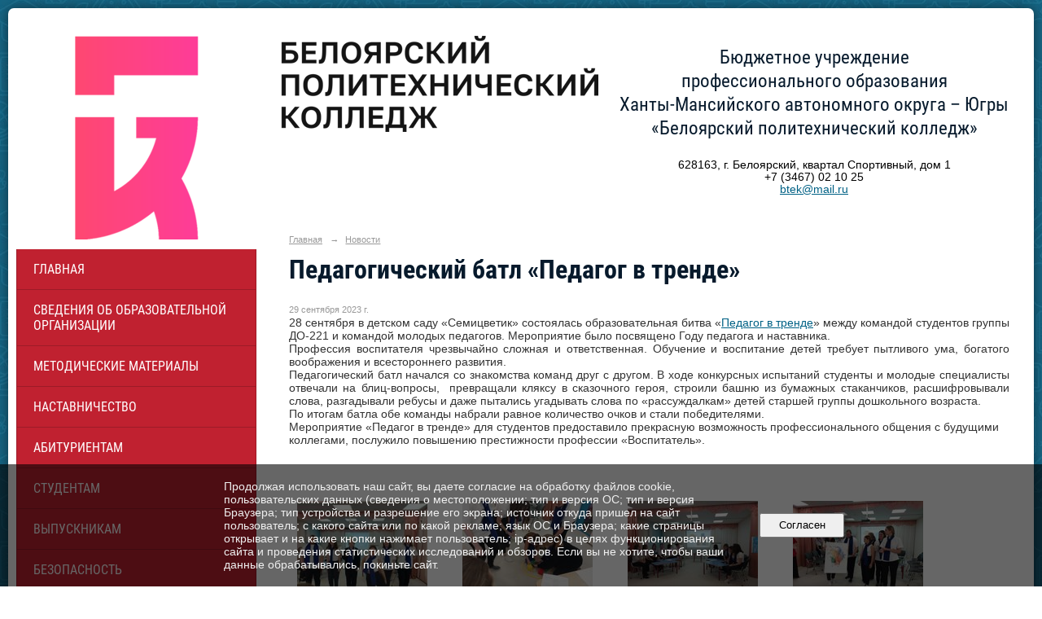

--- FILE ---
content_type: text/html; charset=utf-8
request_url: https://bpkhmao.ru/news/23590.html
body_size: 9640
content:
<!DOCTYPE html>
<html>
<head>
  <title>«БУ Белоярский политехнический колледж». Педагогический батл «Педагог в тренде»</title>
   <meta http-equiv="Content-Type" content="text/html; charset=utf-8" />

  <meta name="keywords" content="Белоярский политехнический колледж, официальный сайт бюджетного учреждения профессионального образования Ханты-Мансийского автономного округа Югры Белоярский политехнический колледж, колледж, Югра, Белоярский политехнический колледж, политехнический колледж"/>
  <meta name="description" content="Официальный сайт бюджетного учреждения профессионального образования Ханты-Мансийского автономного округа - Югры &laquo;Белоярский политехнический колледж&raquo;"/>
  <meta name="copyright" content="Powered by Nubex"/>

   <link rel="canonical" href="https://bpkhmao.ru/news/23590.html" />

  <meta name="yandex-verification" content="9d6784897ed9c95c" />

  <meta property="og:type" content="article"/>
  <meta property="og:title" content="Педагогический батл &laquo;Педагог в тренде&raquo;"/>
  <meta property="og:description" content="28 сентября в детском саду &laquo;Семицветик&raquo; состоялась образовательная битва &laquo;Педагог в тренде&raquo; между командой студентов группы ДО-221 и командой молодых педагогов. Мероприятие было посвящено Году педагога и наставника."/>
  <meta property="og:url" content="http://bpkhmao.ru/news/23590.html?updated=202310021510"/>
  <meta property="og:image" content="http://bpkhmao.ruhttps://r1.nubex.ru/s12975-579/0032e58270_fit-in~160x160__f8523_21.jpg?updated=202310021510"/>



<link href="https://static.nubex.ru/current/plain/_build/build_fluid.css?mtime=1766067391" type="text/css" rel="stylesheet" media="all"/>
<link href="/_data/css/styles_other.css?mtime=1769406305" type="text/css" rel="stylesheet" media="all"/>

<!--[if lt IE 9]>
<link href="/_data/css/styles_ie.css?mtime=1769407242" type="text/css" rel="stylesheet" media="all"/>
<![endif]-->




</head>

    

<body class="cntSizeMiddle  fluid  site-theme-unsaved font_size_big c18 l7"
 data-hash="1d0e513c6474d70c543035523474650c">

    




<div class="container container_12  containerWide">
        <div class="row">
        <div class="grid_12">
           	    </div>
    </div>
    
            <div class="row">
            <div class="grid_3 columnNarrow">
                    <div class="columnNarrowLogo">
        <div class="logo">
            <div class="align_center_to_left">
                <div class="align_center_to_right">
            <a href="/"><img src="https://r1.nubex.ru/s12975-579/f12205_2b/d16f4279e64a706c04987481906faa3d.png" border="0" alt="" title="" /></a>
                    </div>
                </div>
        </div>
    </div>
                        
  <div  data-readable="1"  class="widget_mainmenu_column widget_mainmenu_column_5247">
     

<nav  class="mainMenuVertical menuExpandCurrent mainMenuStyleS25 mainMenuPullDown clearfix">

  <ul>

    <li class="item first">
        <a href="/main/">Главная</a>
                
     </li>

    <li class="item hasChildren">
        <a href="/sveden/">Сведения об образовательной организации</a>
                            <ul class="mainMenuDropDown">
                <li><a href="/sveden/common/">Основные сведения</a></li>
                <li><a href="/sveden/struct/">Структура и органы управления образовательной организацией</a></li>
                <li><a href="/sveden/document/">Документы</a></li>
                <li><a href="/sveden/education/">Образование</a></li>
                <li><a href="/sveden/eduStandarts/">Образовательные стандарты и требования</a></li>
                <li><a href="/sveden/managers/">Руководство</a></li>
                <li><a href="/sveden/employees/">Педагогический состав</a></li>
                <li><a href="/sveden/objects/">Материально-техническое обеспечение и оснащенность образовательного процесса. Доступная среда</a></li>
                <li><a href="/sveden/grants/">Стипендии и меры поддержки обучающихся</a></li>
                <li><a href="/sveden/paid_edu/">Платные образовательные услуги</a></li>
                <li><a href="/sveden/budget/">Финансово-хозяйственная деятельность</a></li>
                <li><a href="/sveden/vacant/">Вакантные места для приема (перевода) обучающихся</a></li>
                <li><a href="/sveden/inter/">Международное сотрудничество</a></li>
                <li><a href="/sveden/catering/">Организация питания в образовательной организации</a></li>
                            </ul>
        
     </li>

    <li class="item">
        <a href="/4903/">Методические материалы</a>
                
     </li>

    <li class="item">
        <a href="/15689/">НАСТАВНИЧЕСТВО</a>
                
     </li>

    <li class="item hasChildren">
        <a href="/abiturientam/">Абитуриентам</a>
                            <ul class="mainMenuDropDown">
                <li><a href="/abiturientam/5180/">Прием в колледж в 2025 году</a></li>
                <li><a href="/abiturientam/5173/">Правила приема 2025</a></li>
                <li><a href="/abiturientam/5182/">Перечень документов для поступления, медосмотр</a></li>
                <li><a href="/abiturientam/11468/">Заявления</a></li>
                <li><a href="/abiturientam/5169/">Часто задаваемые вопросы</a></li>
                <li><a href="/abiturientam/5165/">Стоимость обучения</a></li>
                <li><a href="/abiturientam/5161/">Информация о количестве поданных заявлений</a></li>
                <li><a href="/abiturientam/5163/">Список лиц, рекомендованных к зачислению</a></li>
                <li><a href="/abiturientam/5167/">Информация об общежитии</a></li>
                <li><a href="/abiturientam/5885/">Информация по льготам</a></li>
                <li><a href="/abiturientam/29420/">Образовательный кредит</a></li>
                            </ul>
        
     </li>

    <li class="item hasChildren">
        <a href="/studentam/">Студентам</a>
                            <ul class="mainMenuDropDown">
                <li><a href="/studentam/5881/">Информация по льготам</a></li>
                <li><a href="/studentam/5917/">Работа секций, клубов</a></li>
                <li><a href="/studentam/7314/">Правовая информация</a></li>
                <li><a href="/studentam/7590/">Социально-психологическая служба</a></li>
                <li><a href="/studentam/8617/">Дистанционное обучение</a></li>
                <li><a href="/studentam/10268/">Электронная библиотека</a></li>
                <li><a href="/studentam/13578/">Финансовая грамотность</a></li>
                <li><a href="/studentam/19391/">Информация от Министерства труда и социальной защиты Российской Федерации о приеме на обучение по основным профессиональным образовательным программам среднего профессионального образования</a></li>
                            </ul>
        
     </li>

    <li class="item hasChildren">
        <a href="/vipusknikam/">Выпускникам</a>
                            <ul class="mainMenuDropDown">
                <li><a href="/vipusknikam/gia/">ГИА 2026</a></li>
                <li><a href="/vipusknikam/5207/">ЦЕНТР содействия трудоустройству выпускников</a></li>
                            </ul>
        
     </li>

    <li class="item hasChildren">
        <a href="/bezop/">Безопасность</a>
                            <ul class="mainMenuDropDown">
                <li><a href="/bezop/infobezopasnost/">Информационная безопасность</a></li>
                <li><a href="/bezop/pozhar-bezop/">Пожарная безопасность</a></li>
                <li><a href="/bezop/pdd/">Дорожная безопасность</a></li>
                <li><a href="/bezop/antiterror/">Антитеррористическая безопасность</a></li>
                <li><a href="/bezop/8033/">Здоровьесбережение</a></li>
                <li><a href="/bezop/36768/">Экологическая безопасность</a></li>
                            </ul>
        
     </li>

    <li class="item hasChildren">
        <a href="/dop-obraz/">Платные образовательные услуги</a>
                            <ul class="mainMenuDropDown">
                <li><a href="/dop-obraz/5721/">Автошкола</a></li>
                <li><a href="/dop-obraz/current-recruitment/">Актуальный набор</a></li>
                            </ul>
        
     </li>

    <li class="item hasChildren">
        <a href="/itcube/">IT-куб</a>
                            <ul class="mainMenuDropDown">
                <li><a href="/itcube/about/">О центре</a></li>
                <li><a href="/itcube/26061/">Новости IT-куба</a></li>
                <li><a href="/itcube/programs/">Направления и программы</a></li>
                <li><a href="/itcube/documents/">Документы</a></li>
                <li><a href="/itcube/schedule/">Расписание</a></li>
                <li><a href="/itcube/teachers/">Педагоги</a></li>
                <li><a href="/itcube/events/">Мероприятия</a></li>
                <li><a href="/itcube/contacts/">Контакты</a></li>
                            </ul>
        
     </li>

    <li class="item hasChildren">
        <a href="/39510/">Противодействие коррупции</a>
                            <ul class="mainMenuDropDown">
                <li><a href="/39510/39512/">Анализ работы</a></li>
                <li><a href="/39510/39517/">Буклеты, памятки</a></li>
                <li><a href="/39510/39521/">Внутренние приказы, положения</a></li>
                <li><a href="/39510/39533/">Указы Президента РФ, распоряжения Губернатора и Правительства ХМАО</a></li>
                            </ul>
        
     </li>

    <li class="item hasChildren">
        <a href="/resursi/">Актуальные ресурсы</a>
                            <ul class="mainMenuDropDown">
                <li><a href="/resursi/11510/">Профориентация</a></li>
                            </ul>
        
     </li>

    <li class="item">
        <a href="/contact/">Контакты</a>
                
     </li>

    <li class="item current last">
        <a href="/news/" class="current">Новости</a>
                
     </li>
</ul>

</nav>
  </div>
  <div  data-readable="2"  class="widget_search_column widget_search_column_4509">
  
    
    <div class="wgSearchPrew wgClose">

      <form action="/search/" method="get" class="formPlain clearfix">
        <div class="input">
      <input type="text" name="query" class="formControl sm" id="textGray" value="Поиск по сайту" onfocus="this.id = 'textBlack'; if (this.value == 'Поиск по сайту') this.value = ''" onblur=" this.id = 'textGray'; if (this.value == '') this.value = 'Поиск по сайту'" />
  </div>
        <div class="button">
          <button class="btn btn-primary btn-sm " type="submit" name="" value=""></button>
  </div>
</form>    
    </div>


  </div>
  <div  data-readable="3"  class="widget_text_column widget_text_column_13146">
  
    
    
    <div class="wgOpen clearfix">
        <div class="content" ><div id="js-show-iframe-wrapper">
<div class="pos-banner-fluid bf-22">
<div class="bf-22__decor">
<div class="bf-22__logo-wrap"><img alt="Госуслуги" class="bf-22__logo" src="https://pos.gosuslugi.ru/bin/banner-fluid/gosuslugi-logo-blue.svg" />
<div class="bf-22__slogan">Решаем вместе</div>
</div>
</div>

<div class="bf-22__content">
<div class="bf-22__text">Есть предложения по организации учебного процесса или знаете, как сделать школу лучше?</div>

<div class="bf-22__bottom-wrap">
<div class="bf-22__btn-wrap"><!-- pos-banner-btn_2 не удалять; другие классы не добавлять --><button class="pos-banner-btn_2" type="button">Написать о проблеме</button></div>
</div>
</div>
</div>
</div></div>
    </div>

  </div>
  <div  data-readable="4"  class="widget_text_column widget_text_column_23963">
  
    
    
    <div class="wgOpen clearfix">
        <div class="content" ><p><a href="https://edu.gov.ru/god_pedagoga_i_nastavnika/"><img alt="" class="figure left" src="https://r1.nubex.ru/s12975-579/f8695_7b/x9KqoI1hVgY.jpg" style="width: 300px; height: 120px;" /></a></p></div>
    </div>

  </div>
  <div  data-readable="5"  class="widget_text_column widget_text_column_21333">
  
            <div class="wgTitleOpen"><span>Российское общество ЗНАНИЕ</span></div>    
    
    <div class="wgOpen clearfix">
        <div class="content" ><p><img alt="" class="figure left" src="https://r1.nubex.ru/s12975-579/f10064_32/Российское общество ЗНАНИЕ.jpg" style="width: 290px; height: 290px;" /></p></div>
    </div>

  </div>
  <div  data-readable="6"  class="widget_text_column widget_text_column_20297">
  
            <div class="wgTitleOpen"><span>Платформа обратной связи</span></div>    
    
    <div class="wgOpen clearfix">
        <div class="content" ><p><a href="https://pos.gosuslugi.ru/form/?opaId=322763&amp;utm_source=qr&amp;utm_medium=banner&amp;utm_campaign=322763&amp;utm_term=Ханты-Мансийский автономный округ"><img alt="" class="figure left" src="https://r1.nubex.ru/s12975-579/f7095_5b/qr_code.png" style="width: 290px; height: 290px;" /></a></p>

<p><a href="https://bpkhmao.ru/news/27739.html"><img alt="" class="figure left" src="https://r1.nubex.ru/s12975-579/f10345_47/Frame 353.png" style="width: 290px; height: 290px;" /></a></p></div>
    </div>

  </div>
  <div  data-readable="7"  class="widget_text_column widget_text_column_9141">
  
    
    
    <div class="wgOpen clearfix">
        <div class="content" ><p><span style="font-size:24px;"><a href="https://sites.google.com/view/bpk-online/главная">Страница&nbsp;анкетирования</a></span></p></div>
    </div>

  </div>
  <div  class="widget_banner_column widget_banner_column_8880">
  
    
    <div class="wgNoticeBlock wgOpen">
     
                    
<div class="image">
            <a href="https://bpkhmao.ru/ru/bezop/8033/10947/" ><img src="https://r1.nubex.ru/s12975-579/3134e70c60_fit-in~295x0__f2976_fb.jpg" width="295" height="295" alt="" /></a>
    </div>

<div class="title">
    <a href="https://bpkhmao.ru/ru/bezop/8033/10947/"    ></a>
</div>

            
                    
<div class="image">
            <a href="https://trk.mail.ru/c/zdras5mt_campaign=dd&mt_adset=all&mt_network=federal&mt_creative=banner&mt_sub1=social#mt_campaign=dd&mt_adset=all&mt_network=federal&mt_creative=banner&mt_sub1=social/" ><img src="https://r1.nubex.ru/s12975-579/08ded7a257_fit-in~295x0__f3816_14.gif" width="295" height="295" alt="" /></a>
    </div>

<div class="title">
    <a href="https://trk.mail.ru/c/zdras5mt_campaign=dd&mt_adset=all&mt_network=federal&mt_creative=banner&mt_sub1=social#mt_campaign=dd&mt_adset=all&mt_network=federal&mt_creative=banner&mt_sub1=social/"    ></a>
</div>

            
                    
<div class="image">
            <img src="https://r1.nubex.ru/s12975-579/4f5cde01b7_fit-in~295x0__f2209_13.jpg" width="295" height="442" alt="" />
    </div>

<div class="title">
    
</div>

            
                    
<div class="image">
            <img src="https://r1.nubex.ru/s12975-579/e783e925bd_fit-in~295x0__f2377_c8.jpg" width="295" height="221" alt="" />
    </div>

<div class="title">
    
</div>

            
                    
<div class="image">
            <a href="https://www.book.ru/" ><img src="https://r1.nubex.ru/s12975-579/6e197bc803_fit-in~295x0__f2609_d6.png" width="295" height="295" alt="" /></a>
    </div>

<div class="title">
    <a href="https://www.book.ru/"    ></a>
</div>

            
        
    </div>
    
  </div>
  <div  class="widget_banner_column widget_banner_column_5237">
  
    
    <div class="wgNoticeBlock wgOpen">
     
                    
<div class="image">
            <a href="https://gov.admhmao.ru/" target="_blank"><img src="https://r1.nubex.ru/s12975-579/f2d4bb8fe5_fit-in~295x0__f766_66.png" width="295" height="35" alt="" /></a>
    </div>

<div class="title">
    <a href="https://gov.admhmao.ru/"  target="_blank"  ></a>
</div>

            
                    
<div class="image">
            <a href="https://depobr-molod.admhmao.ru/" target="_blank"><img src="https://r1.nubex.ru/s12975-579/e188321e26_fit-in~295x0__f765_df.png" width="295" height="36" alt="" /></a>
    </div>

<div class="title">
    <a href="https://depobr-molod.admhmao.ru/"  target="_blank"  ></a>
</div>

            
                    
<div class="image">
            <a href="https://edu.gov.ru/" target="_blank"><img src="https://r1.nubex.ru/s12975-579/edca20b485_fit-in~295x0__f764_76.png" width="295" height="70" alt="" /></a>
    </div>

<div class="title">
    <a href="https://edu.gov.ru/"  target="_blank"  ></a>
</div>

            
                    
<div class="image">
            <a href="http://www.edu.ru/" target="_blank"><img src="https://r1.nubex.ru/s12975-579/93f3205a14_fit-in~295x0__f763_a7.png" width="295" height="40" alt="" /></a>
    </div>

<div class="title">
    <a href="http://www.edu.ru/"  target="_blank"  ></a>
</div>

            
                    
<div class="image">
            <a href="http://school-collection.edu.ru/" target="_blank"><img src="https://r1.nubex.ru/s12975-579/70c8b1e384_fit-in~295x0__f762_2c.png" width="295" height="83" alt="" /></a>
    </div>

<div class="title">
    <a href="http://school-collection.edu.ru/"  target="_blank"  ></a>
</div>

            
                    
<div class="image">
            <a href="http://window.edu.ru/" target="_blank"><img src="https://r1.nubex.ru/s12975-579/a1a890a0b2_fit-in~295x0__f761_ab.png" width="295" height="61" alt="" /></a>
    </div>

<div class="title">
    <a href="http://window.edu.ru/"  target="_blank"  ></a>
</div>

            
                    
<div class="image">
            <a href="http://fcior.edu.ru/" target="_blank"><img src="https://r1.nubex.ru/s12975-579/21a0535b87_fit-in~295x0__f760_8e.png" width="295" height="46" alt="" /></a>
    </div>

<div class="title">
    <a href="http://fcior.edu.ru/"  target="_blank"  ></a>
</div>

            
                    
<div class="image">
            <a href="https://www.gosuslugi.ru/" target="_blank"><img src="https://r1.nubex.ru/s12975-579/0f9d3dfa79_fit-in~295x0__f759_18.jpg" width="295" height="74" alt="" /></a>
    </div>

<div class="title">
    <a href="https://www.gosuslugi.ru/"  target="_blank"  ></a>
</div>

            
                    
<div class="image">
            <a href="http://bus.gov.ru/pub/independentRating/list" target="_blank"><img src="https://r1.nubex.ru/s12975-579/3f5d6366b3_fit-in~295x0__f767_7b.jpg" width="295" height="80" alt="" /></a>
    </div>

<div class="title">
    <a href="http://bus.gov.ru/pub/independentRating/list"  target="_blank"  ></a>
</div>

            
                    
<div class="image">
            <a href="https://zpp.rospotrebnadzor.ru/" ><img src="https://r1.nubex.ru/s12975-579/7f613e16ea_fit-in~295x0__f768_e5.jpg" width="295" height="184" alt="" /></a>
    </div>

<div class="title">
    <a href="https://zpp.rospotrebnadzor.ru/"    ></a>
</div>

            
        
    </div>
    
  </div>
    
            </div>
            <div class="grid_9 columnWide">
                    
<header class="headerWrapper ">
    <div class="headerImage">
        <div class="logoAndInfoWrapper">
                    <div class="contactInfoPlace">
                <div class="text content">
                    <h2 style="text-align: center;">Бюджетное учреждение<br />
профессионального образования<br />
Ханты-Мансийского автономного округа &ndash; Югры<br />
&laquo;Белоярский политехнический колледж&raquo;</h2>

<p style="text-align: center;">628163, г. Белоярский, квартал Спортивный, дом 1<br />
+7 (3467) 02 10 25<br />
<a href="mailto:btek@mail.ru" target="_blank">btek@mail.ru</a></p>
                </div>
            </div>
        
                </div>

    </div>
</header>
                    <div class="grid_12  alpha omega columnWide siteContent">
                <div class="columnWidePadding">
                <div class="path">
                       <span><a href="/">Главная</a>
           <em>&rarr;</em></span>
                               <span><a href="/news/">Новости</a>
           </span>
                        </div>
                	<h1 >Педагогический батл «Педагог в тренде»</h1>

            </div>
            <div class="newsDetail">
                <div class="columnWidePadding"  data-readable="8" >
                    <div class="datetime ">
    29&nbsp;сентября&nbsp;2023 г.
</div>                </div>

                                        <div class="cb cb-text cb-padding-side"
         style="padding-top: 0px; padding-bottom: 20px"
            data-readable="9" >
        <div class="content"  data-readable="10" ><p style="margin:0cm; text-align:justify; margin-right:0cm; margin-left:0cm"><span style="font-size:14px;"><span style="background:white">28 сентября в детском саду &laquo;Семицветик&raquo;<strong> </strong><strong><span style="font-weight:normal">состоялась образовательная битва </span></strong>&laquo;<a href="https://cheboksari.bezformata.com/word/pedagog-v-trende/16297407/" title="Педагог в тренде">Педагог в тренде</a>&raquo; между командой студентов группы ДО-221 и командой молодых педагогов. Мероприятие было посвящено Году педагога и наставника.</span></span></p>

<p style="margin:0cm; text-align:justify; margin-right:0cm; margin-left:0cm"><span style="font-size:14px;"><span style="background:white">Профессия воспитателя чрезвычайно сложная и ответственная. Обучение и воспитание детей требует пытливого ума, богатого воображения и всестороннего развития.</span></span></p>

<p style="margin:0cm; text-align:justify; margin-right:0cm; margin-left:0cm"><span style="font-size:14px;"><span style="background:white">Педагогический батл начался со знакомства команд друг с другом. В ходе конкурсных испытаний студенты и молодые специалисты отвечали на блиц-вопросы, &nbsp;превращали кляксу в сказочного героя, строили башню из бумажных стаканчиков, расшифровывали слова, разгадывали ребусы и даже пытались угадывать слова по &laquo;рассуждалкам&raquo; детей старшей группы дошкольного возраста.</span></span></p>

<p style="margin:0cm; text-align:justify; margin-right:0cm; margin-left:0cm"><span style="font-size:14px;"><span style="background:white">По итогам батла обе команды набрали равное количество очков и стали победителями.</span></span></p>

<p><span style="font-size:14px;">Мероприятие &laquo;Педагог в тренде&raquo; для студентов предоставило прекрасную возможность профессионального общения с будущими коллегами, послужило повышению престижности профессии &laquo;Воспитатель&raquo;.</span></p>
</div>
    </div>
    <div class="cb cb-gallery cb-padding-side"
         style="padding-top: 0px; padding-bottom: 20px"
            data-readable="11" >
        

    <div class="blockGallery " data-style="js_s7">

        
            <a href="https://r1.nubex.ru/s12975-579/7c1ac05a63_fit-in~1280x800~filters:no_upscale()__f8524_81.jpg" class="item" rel="gallery"  data-fancybox="gallery"  title="">
                <span class="container" style="                                                                                    padding:30px 10px 30px 10px;">
                    <span><img src="https://r1.nubex.ru/s12975-579/38849a114d_fit-in~160x160__f8524_81.jpg" width="160" height="120" border="0" alt="" /></span>
                </span>
                            </a>
        
            <a href="https://r1.nubex.ru/s12975-579/565f1a48a3_fit-in~1280x800~filters:no_upscale()__f8525_09.jpg" class="item" rel="gallery"  data-fancybox="gallery"  title="">
                <span class="container" style="                                                                                    padding:30px 10px 30px 10px;">
                    <span><img src="https://r1.nubex.ru/s12975-579/2ae43178fd_fit-in~160x160__f8525_09.jpg" width="160" height="120" border="0" alt="" /></span>
                </span>
                            </a>
        
            <a href="https://r1.nubex.ru/s12975-579/1196506803_fit-in~1280x800~filters:no_upscale()__f8526_d9.jpg" class="item" rel="gallery"  data-fancybox="gallery"  title="">
                <span class="container" style="                                                                                    padding:30px 10px 30px 10px;">
                    <span><img src="https://r1.nubex.ru/s12975-579/6736d38041_fit-in~160x160__f8526_d9.jpg" width="160" height="120" border="0" alt="" /></span>
                </span>
                            </a>
        
            <a href="https://r1.nubex.ru/s12975-579/9f5648cd8e_fit-in~1280x800~filters:no_upscale()__f8527_9c.jpg" class="item" rel="gallery"  data-fancybox="gallery"  title="">
                <span class="container" style="                                                                                    padding:30px 10px 30px 10px;">
                    <span><img src="https://r1.nubex.ru/s12975-579/95035f8d52_fit-in~160x160__f8527_9c.jpg" width="160" height="120" border="0" alt="" /></span>
                </span>
                            </a>
        
            <a href="https://r1.nubex.ru/s12975-579/355cc4aafc_fit-in~1280x800~filters:no_upscale()__f8528_13.jpg" class="item" rel="gallery"  data-fancybox="gallery"  title="">
                <span class="container" style="                                                                                    padding:30px 10px 30px 10px;">
                    <span><img src="https://r1.nubex.ru/s12975-579/c276fcdd7c_fit-in~160x160__f8528_13.jpg" width="160" height="120" border="0" alt="" /></span>
                </span>
                            </a>
        
            <a href="https://r1.nubex.ru/s12975-579/10ee229330_fit-in~1280x800~filters:no_upscale()__f8529_74.jpg" class="item" rel="gallery"  data-fancybox="gallery"  title="">
                <span class="container" style="                                                                                    padding:30px 10px 30px 10px;">
                    <span><img src="https://r1.nubex.ru/s12975-579/f988b5bc66_fit-in~160x160__f8529_74.jpg" width="160" height="120" border="0" alt="" /></span>
                </span>
                            </a>
        
            <a href="https://r1.nubex.ru/s12975-579/fa50a0a5a0_fit-in~1280x800~filters:no_upscale()__f8530_8c.jpg" class="item" rel="gallery"  data-fancybox="gallery"  title="">
                <span class="container" style="                                                                                    padding:30px 10px 30px 10px;">
                    <span><img src="https://r1.nubex.ru/s12975-579/73268cd674_fit-in~160x160__f8530_8c.jpg" width="160" height="120" border="0" alt="" /></span>
                </span>
                            </a>
        
            <a href="https://r1.nubex.ru/s12975-579/448ac86414_fit-in~1280x800~filters:no_upscale()__f8531_8c.jpg" class="item" rel="gallery"  data-fancybox="gallery"  title="">
                <span class="container" style="                                                                                    padding:30px 10px 30px 10px;">
                    <span><img src="https://r1.nubex.ru/s12975-579/856e686c4f_fit-in~160x160__f8531_8c.jpg" width="160" height="120" border="0" alt="" /></span>
                </span>
                            </a>
        
            <a href="https://r1.nubex.ru/s12975-579/8098394e44_fit-in~1280x800~filters:no_upscale()__f8532_a1.jpg" class="item" rel="gallery"  data-fancybox="gallery"  title="">
                <span class="container" style="                                                                                    padding:30px 10px 30px 10px;">
                    <span><img src="https://r1.nubex.ru/s12975-579/222f5b2a8b_fit-in~160x160__f8532_a1.jpg" width="160" height="120" border="0" alt="" /></span>
                </span>
                            </a>
        
            <a href="https://r1.nubex.ru/s12975-579/8a5728bb55_fit-in~1280x800~filters:no_upscale()__f8533_e1.jpg" class="item" rel="gallery"  data-fancybox="gallery"  title="">
                <span class="container" style="                                                                                    padding:30px 10px 30px 10px;">
                    <span><img src="https://r1.nubex.ru/s12975-579/c83944e046_fit-in~160x160__f8533_e1.jpg" width="160" height="120" border="0" alt="" /></span>
                </span>
                            </a>
        
            <a href="https://r1.nubex.ru/s12975-579/77dda81ed7_fit-in~1280x800~filters:no_upscale()__f8534_f0.jpg" class="item" rel="gallery"  data-fancybox="gallery"  title="">
                <span class="container" style="                                                                                    padding:30px 10px 30px 10px;">
                    <span><img src="https://r1.nubex.ru/s12975-579/8b94dcb3fc_fit-in~160x160__f8534_f0.jpg" width="160" height="120" border="0" alt="" /></span>
                </span>
                            </a>
        
            <a href="https://r1.nubex.ru/s12975-579/6ea5f6d7dc_fit-in~1280x800~filters:no_upscale()__f8535_85.jpg" class="item" rel="gallery"  data-fancybox="gallery"  title="">
                <span class="container" style="                                                                                    padding:30px 10px 30px 10px;">
                    <span><img src="https://r1.nubex.ru/s12975-579/281d7e75ab_fit-in~160x160__f8535_85.jpg" width="160" height="120" border="0" alt="" /></span>
                </span>
                            </a>
        
    </div>

    </div>
                
                
                
                
            </div>
        </div>
            </div>
        </div>
    


        <div class="row">
        <div class="grid_12">
            <footer class="footer">
	<div class="container clearfix"  data-readable="12" >
		<div class="copyright">
        <p>&copy;2019г.,&nbsp;Бюджетное учреждение профессионального образования Ханты-Мансийского автономного округа-Югры &laquo;Белоярский политехнический колледж&raquo;</p>

                    <div class="core">
                            &copy; Конструктор&nbsp;сайтов&nbsp;<a href="http://nubex.ru?utm_source=copyright" target="_blank">Nubex.ru</a>
                        </div>
        		</div>
		<div class="counters">
            
		</div>
		<div class="clear">&nbsp;</div>
	</div>
</footer>
        </div>
    </div>
    </div>



   <a href="#" class="scrollTop">Наверх</a>

<script type="text/javascript" src="https://static.nubex.ru/current/plain/_build/build.min.js?mtime=1766067391"></script>

    <script src='https://pos.gosuslugi.ru/bin/script.min.js'></script> 
<script>
(function(){
  "use strict";function ownKeys(e,t){var n=Object.keys(e);if(Object.getOwnPropertySymbols){var o=Object.getOwnPropertySymbols(e);if(t)o=o.filter(function(t){return Object.getOwnPropertyDescriptor(e,t).enumerable});n.push.apply(n,o)}return n}function _objectSpread(e){for(var t=1;t<arguments.length;t++){var n=null!=arguments[t]?arguments[t]:{};if(t%2)ownKeys(Object(n),true).forEach(function(t){_defineProperty(e,t,n[t])});else if(Object.getOwnPropertyDescriptors)Object.defineProperties(e,Object.getOwnPropertyDescriptors(n));else ownKeys(Object(n)).forEach(function(t){Object.defineProperty(e,t,Object.getOwnPropertyDescriptor(n,t))})}return e}function _defineProperty(e,t,n){if(t in e)Object.defineProperty(e,t,{value:n,enumerable:true,configurable:true,writable:true});else e[t]=n;return e}var POS_PREFIX_22="--pos-banner-fluid-22__",posOptionsInitialBanner22={background:"linear-gradient(#2d73bc 26.49%,#38bafe 79.45%)","grid-template-columns":"100%","grid-template-rows":"262px auto","max-width":"100%","text-font-size":"20px","text-margin":"0 0 24px 0","button-wrap-max-width":"100%","bg-url":"url('https://pos.gosuslugi.ru/bin/banner-fluid/18/banner-fluid-bg-18-2.svg')","bg-url-position":"right bottom","content-padding":"26px 24px 24px","content-grid-row":"0","logo-wrap-padding":"16px 12px 12px","logo-width":"65px","logo-wrap-top":"0","logo-wrap-left":"0","slogan-font-size":"12px"},setStyles=function(e,t){var n=arguments.length>2&&void 0!==arguments[2]?arguments[2]:POS_PREFIX_22;Object.keys(e).forEach(function(o){t.style.setProperty(n+o,e[o])})},removeStyles=function(e,t){var n=arguments.length>2&&void 0!==arguments[2]?arguments[2]:POS_PREFIX_22;Object.keys(e).forEach(function(e){t.style.removeProperty(n+e)})};function changePosBannerOnResize(){var e=document.documentElement,t=_objectSpread({},posOptionsInitialBanner22),n=document.getElementById("js-show-iframe-wrapper"),o=n?n.offsetWidth:document.body.offsetWidth;if(o>340)t["button-wrap-max-width"]="209px";if(o>482)t["content-padding"]="24px",t["text-font-size"]="24px";if(o>568)t["grid-template-columns"]="1fr 292px",t["grid-template-rows"]="100%",t["content-grid-row"]="1",t["content-padding"]="32px 24px",t["bg-url-position"]="calc(100% + 35px) bottom";if(o>610)t["bg-url-position"]="calc(100% + 12px) bottom";if(o>726)t["bg-url-position"]="right bottom";if(o>783)t["grid-template-columns"]="1fr 390px";if(o>820)t["grid-template-columns"]="1fr 420px",t["bg-url-position"]="right bottom";if(o>1098)t["bg-url"]="url('https://pos.gosuslugi.ru/bin/banner-fluid/18/banner-fluid-bg-18-3.svg')",t["bg-url-position"]="calc(100% + 55px) bottom",t["grid-template-columns"]="1fr 557px",t["text-font-size"]="32px",t["content-padding"]="32px 32px 32px 50px",t["logo-width"]="78px",t["slogan-font-size"]="15px",t["logo-wrap-padding"]="20px 16px 16px";if(o>1422)t["max-width"]="1422px",t["grid-template-columns"]="1fr 720px",t["content-padding"]="32px 48px 32px 160px",t.background="linear-gradient(90deg, #2d73bc 5.49%,#38bafe 59.45%, #f8efec 60%)";setStyles(t,e)}changePosBannerOnResize(),window.addEventListener("resize",changePosBannerOnResize),window.onunload=function(){var e=document.documentElement,t=_objectSpread({},posOptionsInitialBanner22);window.removeEventListener("resize",changePosBannerOnResize),removeStyles(t,e)};
})()
var acc = document.getElementsByClassName("accordion");
var i;

for (i = 0; i < acc.length; i++) {
  acc[i].addEventListener("click", function() {
    this.classList.toggle("active");
    var panel = this.nextElementSibling;
    if (panel.style.maxHeight){
      panel.style.maxHeight = null;
    } else {
      panel.style.maxHeight = panel.scrollHeight + "px";
    }
  });
}
</script>
 <script>Widget("https://pos.gosuslugi.ru/form", 322763)</script>
<script> (function(){ "use strict";function ownKeys(e,t){var n=Object.keys(e);if(Object.getOwnPropertySymbols){var r=Object.getOwnPropertySymbols(e);if(t)r=r.filter(function(t){return Object.getOwnPropertyDescriptor(e,t).enumerable});n.push.apply(n,r)}return n}function _objectSpread(e){for(var t=1;t<arguments.length;t++){var n=null!=arguments[t]?arguments[t]:{};if(t%2)ownKeys(Object(n),true).forEach(function(t){_defineProperty(e,t,n[t])});else if(Object.getOwnPropertyDescriptors)Object.defineProperties(e,Object.getOwnPropertyDescriptors(n));else ownKeys(Object(n)).forEach(function(t){Object.defineProperty(e,t,Object.getOwnPropertyDescriptor(n,t))})}return e}function _defineProperty(e,t,n){if(t in e)Object.defineProperty(e,t,{value:n,enumerable:true,configurable:true,writable:true});else e[t]=n;return e}var POS_PREFIX_25="--pos-banner-fluid-25__",posOptionsInitialBanner25={background:"#50b3ff","grid-template-columns":"100%","grid-template-rows":"292px auto","max-width":"100%","text-font-size":"20px","text-margin":"0 0 24px 0","button-wrap-max-width":"100%","bg-url":"url('https://pos.gosuslugi.ru/bin/banner-fluid/25/banner-fluid-bg-25-2.svg')","bg-url-position":"center bottom","content-padding":"24px","content-grid-row":"0","logo-wrap-padding":"16px 12px 12px","logo-width":"65px","logo-wrap-top":"0","logo-wrap-right":"0","slogan-font-size":"12px"},setStyles=function(e,t){var n=arguments.length>2&&void 0!==arguments[2]?arguments[2]:POS_PREFIX_25;Object.keys(e).forEach(function(r){t.style.setProperty(n+r,e[r])})},removeStyles=function(e,t){var n=arguments.length>2&&void 0!==arguments[2]?arguments[2]:POS_PREFIX_25;Object.keys(e).forEach(function(e){t.style.removeProperty(n+e)})};function changePosBannerOnResize(){var e=document.documentElement,t=_objectSpread({},posOptionsInitialBanner25),n=document.getElementById("js-show-iframe-wrapper"),r=n?n.offsetWidth:document.body.offsetWidth;if(r>308)t["bg-url"]="url('https://pos.gosuslugi.ru/bin/banner-fluid/25/banner-fluid-bg-25-1.svg')",t["bg-url-position"]="center calc(100% + 22px)";if(r>340)t["button-wrap-max-width"]="206px";if(r>568)t["grid-template-columns"]="1fr 292px",t["grid-template-rows"]="100%",t["content-grid-row"]="1",t["content-padding"]="32px 24px",t["bg-url"]="url('https://pos.gosuslugi.ru/bin/banner-fluid/25/banner-fluid-bg-25-2.svg')",t["bg-url-position"]="center bottom";if(r>610)t["bg-url"]="url('https://pos.gosuslugi.ru/bin/banner-fluid/25/banner-fluid-bg-25-1.svg')",t["bg-url-position"]="calc(50% + 29px) calc(100% + 25px)";if(r>782)t["grid-template-columns"]="1fr 400px";if(r>820)t["grid-template-columns"]="1fr 420px",t["bg-url-position"]="center -12px";if(r>1098)t["grid-template-columns"]="1fr 557px",t["text-font-size"]="28px",t["content-padding"]="32px 32px 32px 50px",t["logo-width"]="78px",t["slogan-font-size"]="15px",t["logo-wrap-padding"]="20px 16px 16px";if(r>1300)t["content-padding"]="32px 40px 32px 140px",t["bg-url-position"]="center calc(100% + 33px)";if(r>1422)t["max-width"]="1422px",t["grid-template-columns"]="1fr 720px",t["text-font-size"]="32px",t.background="linear-gradient(90deg, #50b3ff 50%, #ffffff 50%)";setStyles(t,e)}changePosBannerOnResize(),window.addEventListener("resize",changePosBannerOnResize),window.onunload=function(){var e=document.documentElement,t=_objectSpread({},posOptionsInitialBanner25);window.removeEventListener("resize",changePosBannerOnResize),removeStyles(t,e)}; })() </script> <script>Widget("https://pos.gosuslugi.ru/form", 322763)</script>


    <div id="agreedBanner" style="display: block; width: 100%; position: fixed; left:0; bottom: 0; z-index: 10000; background-color: rgba(0,0,0,0.6); color: #EFEFEF; margin: 0; padding: 1rem; font-size: 14px; font-family: Arial, sans-serif;">
        <form action="/agreed/" method="post">
        <table style="width: 100%">
            <tr>
                <td style="width: 20%;"></td>
                <td>
                    Продолжая использовать наш сайт, вы даете согласие на обработку файлов cookie, пользовательских данных (сведения о местоположении; тип и версия ОС; тип и версия Браузера; тип устройства и разрешение его экрана; источник откуда пришел на сайт пользователь; с какого сайта или по какой рекламе; язык ОС и Браузера; какие страницы открывает и на какие кнопки нажимает пользователь; ip-адрес) в целях функционирования сайта и проведения статистических исследований и обзоров. Если вы не хотите, чтобы ваши данные обрабатывались, покиньте сайт.
                </td>
                <td style="width: 10%; text-align: right;">
                    <button id="agreedBtn" type="submit" style="padding:0.4em 1em;">&nbsp;&nbsp;Согласен&nbsp;&nbsp;</button>
                </td>
                <td style="width: 20%;"></td>
            </tr>
        </table>
        </form>
    </div>
    <script>
        $(document).ready(function() {
            $('#agreedBtn').bind('click', (e) => {
                    jQuery.ajax('/agreed/');
                    $('#agreedBanner').hide();
                    e.preventDefault();
            });
        })
    </script>
</body>
</html>
